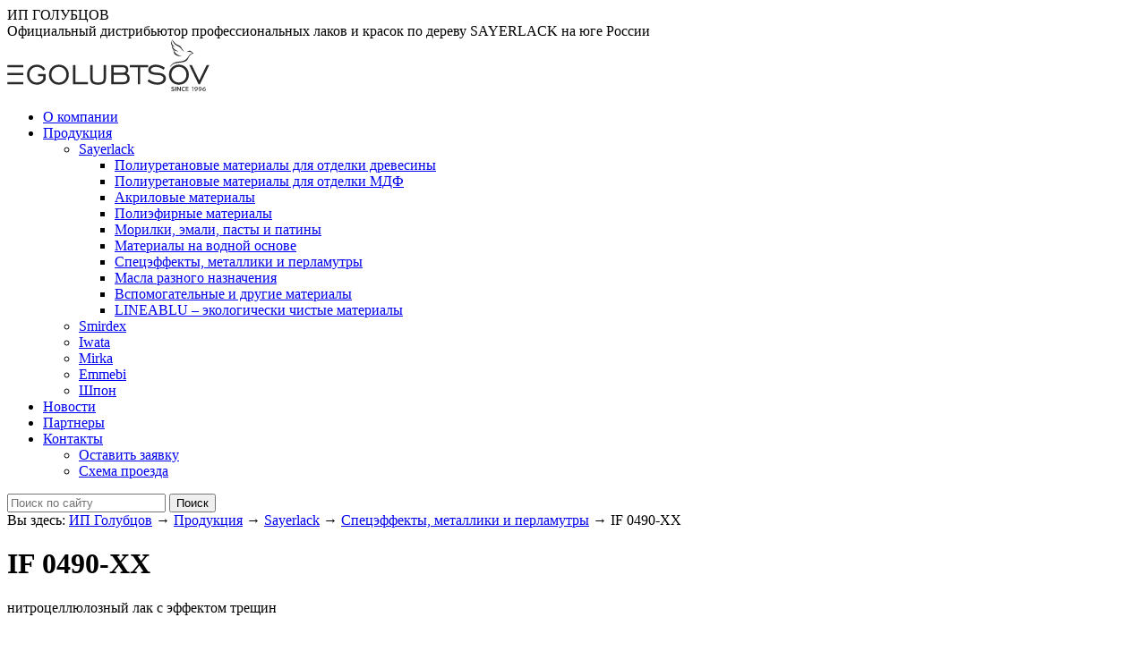

--- FILE ---
content_type: text/html; charset=UTF-8
request_url: https://lack.ru/produkciya/sayerlack/speceffekty-metalliki-i-perlamutry/if-0490-xx
body_size: 3640
content:
<!DOCTYPE html>
<html lang="ru-RU">
<head>

	<title>IF 0490-XX</title>
	<meta name="description" content="" />
	<meta name="keywords" content="" />
	
	<meta property="og:title" content="IF 0490-XX">
	<meta property="og:description" content="">
	<meta property="og:image" content="https://lack.ru/img/logo.jpg">
	<meta property="og:site_name" content="ИП Голубцов"/>
	<meta property="og:url" content="https://lack.ru/produkciya/sayerlack/speceffekty-metalliki-i-perlamutry/if-0490-xx">
	<meta property="og:type" content="article" />

	<base href="https://lack.ru/" />		
	<link rel="canonical" href="https://lack.ru/produkciya/sayerlack/speceffekty-metalliki-i-perlamutry/if-0490-xx">
	<meta http-equiv="content-type" content="text/html; charset=UTF-8" />

	<meta http-equiv="X-UA-Compatible" content="IE=edge" />
	<meta name="format-detection" content="telephone=no">
	
    <link rel="apple-touch-icon" sizes="57x57" href="favicon/apple-icon-57x57.png">
    <link rel="apple-touch-icon" sizes="60x60" href="favicon/apple-icon-60x60.png">
    <link rel="apple-touch-icon" sizes="72x72" href="favicon/apple-icon-72x72.png">
    <link rel="apple-touch-icon" sizes="76x76" href="favicon/apple-icon-76x76.png">
    <link rel="apple-touch-icon" sizes="114x114" href="favicon/apple-icon-114x114.png">
    <link rel="apple-touch-icon" sizes="120x120" href="favicon/apple-icon-120x120.png">
    <link rel="apple-touch-icon" sizes="144x144" href="favicon/apple-icon-144x144.png">
    <link rel="apple-touch-icon" sizes="152x152" href="favicon/apple-icon-152x152.png">
    <link rel="apple-touch-icon" sizes="180x180" href="favicon/apple-icon-180x180.png">
    <link rel="icon" type="image/png" sizes="192x192"  href="favicon/android-icon-192x192.png">
    <link rel="icon" type="image/png" sizes="32x32" href="favicon/favicon-32x32.png">
    <link rel="icon" type="image/png" sizes="96x96" href="favicon/favicon-96x96.png">
    <link rel="icon" type="image/png" sizes="16x16" href="favicon/favicon-16x16.png">
    <link rel="manifest" href="favicon/manifest.json">
    <meta name="msapplication-TileColor" content="#ffffff">
    <meta name="msapplication-TileImage" content="favicon/ms-icon-144x144.png">
    <meta name="theme-color" content="#ffffff">
    
	<link rel="stylesheet" href="css/main.min.css?2026-01-28-21-54-03">
</head>
<body id="top">
    <header class="header" id="header">
        <div class="wrapper">
            <div class="header-descr">ИП ГОЛУБЦОВ<br>
                Официальный дистрибьютор профессиональных лаков и красок по дереву SAYERLACK на юге России
            </div>
            <div class="header-logo">
                <a href="/" title="title">
                    <img src="./../../img/logo.svg" alt="ИП Голубцов">
                </a>
            </div>
        </div>
    </header>
    <div class="wrapper">
        <div class="top-nav">
            <nav>
<ul class="topmenu"><li><a href="https://lack.ru/o-kompanii" >О компании</a></li><li><a class="submenu-link" href="https://lack.ru/produkciya" >Продукция</a><ul class="submenu"><li><a class="submenu-link" href="https://lack.ru/produkciya/sayerlack" >Sayerlack</a><ul class="submenu"><li><a href="https://lack.ru/produkciya/sayerlack/poliuretanovye-materialy-dlya-otdelki-drevesiny" >Полиуретановые материалы для отделки древесины</a></li><li><a href="https://lack.ru/produkciya/sayerlack/poliuretanovye-materialy-dlya-otdelki-mdf" >Полиуретановые материалы для отделки МДФ</a></li><li><a href="https://lack.ru/produkciya/sayerlack/akrilovye-materialy" >Акриловые материалы</a></li><li><a href="https://lack.ru/produkciya/sayerlack/poliefirnye-materialy" >Полиэфирные материалы</a></li><li><a href="https://lack.ru/produkciya/sayerlack/morilki-emali-pasty-i-patiny" >Морилки, эмали, пасты и патины</a></li><li><a href="https://lack.ru/produkciya/sayerlack/materialy-na-vodnoj-osnove" >Материалы на водной основе</a></li><li><a href="https://lack.ru/produkciya/sayerlack/speceffekty-metalliki-i-perlamutry" >Спецэффекты, металлики и перламутры</a></li><li><a href="https://lack.ru/produkciya/sayerlack/masla-raznogo-naznacheniya" >Масла разного назначения</a></li><li><a href="https://lack.ru/produkciya/sayerlack/vspomogatelnye-i-drugie-materialy" >Вспомогательные и другие материалы</a></li><li><a href="https://lack.ru/produkciya/sayerlack/lineablu-–-ekologicheski-chistye-materialy" >LINEABLU – экологически чистые материалы</a></li></ul></li><li><a href="https://lack.ru/produkciya/smirdex" >Smirdex</a></li><li><a href="https://lack.ru/produkciya/iwata" >Iwata</a></li><li><a href="https://lack.ru/produkciya/mirka" >Mirka</a></li><li><a href="https://lack.ru/produkciya/emmebi" >Emmebi</a></li><li><a href="https://lack.ru/produkciya/naturalnyj-shpon-(evropa)" >Шпон</a></li></ul></li><li><a href="https://lack.ru/novosti" >Новости</a></li><li><a href="https://lack.ru/partnery" >Партнеры</a></li><li><a class="submenu-link" href="https://lack.ru/kontakty" >Контакты</a><ul class="submenu"><li><a href="https://lack.ru/kontakty/ostavit-zayavku" >Оставить заявку</a></li><li><a href="https://lack.ru/kontakty/shema-proezda" >Схема проезда</a></li></ul></li></ul>
            </nav>
<form class="sisea-search-form search" action="https://lack.ru/poisk" method="get">
                <input id="search" type="text" name="search" placeholder="Поиск по сайту" value="">
                <input type="hidden" name="id" value="340">
                <input type="submit" value="Поиск">
            </form>
        </div>
    </div>
<div class="wrapper"><div class="breadcrumbs" itemscope itemtype="http://data-vocabulary.org/Breadcrumb">Вы здесь: <a href="https://lack.ru/" itemprop="url"><span itemprop="title">ИП Голубцов</span></a>&nbsp;→&nbsp;<a href="https://lack.ru/produkciya" itemprop="url"><span itemprop="title">Продукция</span></a>&nbsp;→&nbsp;<a href="https://lack.ru/produkciya/sayerlack" itemprop="url"><span itemprop="title">Sayerlack</span></a>&nbsp;→&nbsp;<a href="https://lack.ru/produkciya/sayerlack/speceffekty-metalliki-i-perlamutry" itemprop="url"><span itemprop="title">Спецэффекты, металлики и перламутры</span></a>&nbsp;→&nbsp;<span itemprop="title">IF 0490-XX</span></div></div>

    		<div class="wrapper">
			<main>
        		<div class="tovar-box">
                    <h1>IF 0490-XX</h1>
                    <div class="tovar-descr">нитроцеллюлозный лак с эффектом трещин</div>
                    <div class="tovar-img">
                        <a class="popup" href="/assets/cache_image/images/no-photo_0x700_0ba.jpg" title="IF 0490-XX">
                            <img src="/assets/cache_image/images/no-photo_0x250_0b9.jpg" alt="IF 0490-XX - https://lack.ru/images/no-photo.jpg">
                        </a>
                    </div>

                    <p>Серия продуктов IF 490/XX создает эффект трещиноватости. Их следует наносить в разбавленном виде, как описано для грунтовок серии IF 499/XX, примерно через 2-3 часа без шлифовки.</p>

<p>Эффект трещиноватости возникает на стадии сушки (примерно через 5-10 минут) и усиливается благодаря контрасту между цветом грунтовки и цветом отделочного покрытия с эффектом трещиноватости.</p>

<p>Можно получить широкий спектр различных рисунков трещиноватости при использовании IF 490/XX просто путем изменения количества разбавителя, количества распыляемого продукта и способа распыления.</p>

<p>Систему нанесения покрытия следует завершать прозрачным матовым или глянцевым нитроцеллюлозным или акриловым отделочным лаком или SZ 305.</p>

                    
                    <div class="tovar-btnbox style="margin-bottom: 65px;">
                        <a class="tovar-btnbox__dowload" href="images/katalog/Sayerlack/speceffekty-metalliki-i-perlamutry/IF 0490-XX.doc" target="_blank" title="Скачать">
                            <img src="./../../img/btn-download.png" alt="">
                        </a>
                        <a class="tovar-btnbox__open" href="https://view.officeapps.live.com/op/view.aspx?src=https://lack.ru/images/katalog/Sayerlack/speceffekty-metalliki-i-perlamutry/IF 0490-XX.doc" target="_blank" title="Открыть">
                            <img src="./../../img/btn-open.png" alt="">
                        </a>
                    </div>

                </div>
			</main>
		</div>
		





    <div class="wrapper block-contacts">
        <a class="block-contacts__adres" href="https://lack.ru/kontakty" title="Связаться с нами">
            <img src="./../../img/block-contacts-01.png" alt="Связаться с нами">
        </a>
        <a class="block-contacts__mail" href="https://lack.ru/kontakty/ostavit-zayavku" title="Оставить заявку">
            <img src="./../../img/block-contacts-02.png" alt="Оставить заявку">
        </a>
        <a class="block-contacts__map" href="https://lack.ru/kontakty/shema-proezda" title="Схема проезда">
            <img src="./../../img/block-contacts-03.png" alt="Схема проезда">
        </a>
    </div>
    <footer class="wrapper">
        <div class="socbtn">
            <a class="socbtn-item" href="#" rel="nofollow" target="_blank" title="vk">
                <img src="./../../img/icons/social/vk.svg" alt="vk">
            </a>
            <a class="socbtn-item" href="#" rel="nofollow" target="_blank" title="in">
                <img src="./../../img/icons/social/in.svg" alt="in">
            </a>
            <a class="socbtn-item" href="#" rel="nofollow" target="_blank" title="twitter">
                <img src="./../../img/icons/social/twitter.svg" alt="twitter">
            </a>
            <a class="socbtn-item" href="#" rel="nofollow" target="_blank" title="youtube">
                <img src="./../../img/icons/social/youtube.svg" alt="youtube">
            </a>
        </div>
        <p>Официальный дистрибьютор профессиональных лаков и красок по дереву SAYERLACK на юге России - ИП Голубцов. © Все материалы защищены. Использование материалов сайта только с разрешения владельца. При использовании материалов сайта, разрешенных владельцем, ссылка на первоисточник обязательна. | ИП Голубцов. © 2019-2022 тел.: (863) 203-77-61, 203-77-62, 203-77-63 | Разработка и техническая реализация - DesignStudio ANIMAX ©
        </p>
    </footer>
    <script src="//ajax.googleapis.com/ajax/libs/jquery/2.2.4/jquery.min.js"></script>
    <script src="js/scripts.min.js?2026-01-28-21-54-03"></script>
<!-- Yandex.Metrika counter --> <script type="text/javascript" > (function(m,e,t,r,i,k,a){m[i]=m[i]||function(){(m[i].a=m[i].a||[]).push(arguments)}; m[i].l=1*new Date();k=e.createElement(t),a=e.getElementsByTagName(t)[0],k.async=1,k.src=r,a.parentNode.insertBefore(k,a)}) (window, document, "script", "https://mc.yandex.ru/metrika/tag.js", "ym"); ym(54508612, "init", { clickmap:true, trackLinks:true, accurateTrackBounce:true, webvisor:true }); </script> <noscript><div><img src="https://mc.yandex.ru/watch/54508612" style="position:absolute; left:-9999px;" alt="" /></div></noscript> <!-- /Yandex.Metrika counter -->
</body>
</html>


--- FILE ---
content_type: image/svg+xml
request_url: https://lack.ru/img/icons/social/vk.svg
body_size: 776
content:
<svg xmlns="http://www.w3.org/2000/svg" viewBox="0 0 304.36 304.36" width="512" height="512">
    <path d="M261.945 175.576c10.096 9.857 20.752 19.131 29.807 29.982 4 4.822 7.787 9.798 10.684 15.394 4.105 7.955.387 16.709-6.746 17.184l-44.34-.02c-11.436.949-20.559-3.655-28.23-11.474-6.139-6.253-11.824-12.908-17.727-19.372-2.42-2.642-4.953-5.128-7.979-7.093-6.053-3.929-11.307-2.726-14.766 3.587-3.523 6.421-4.322 13.531-4.668 20.687-.475 10.441-3.631 13.186-14.119 13.664-22.414 1.057-43.686-2.334-63.447-13.641-17.422-9.968-30.932-24.04-42.691-39.971-22.895-31.021-40.428-65.108-56.186-100.15C-2.01 76.458.584 72.22 9.295 72.07c14.465-.281 28.928-.261 43.41-.02 5.879.086 9.771 3.458 12.041 9.012 7.826 19.243 17.402 37.551 29.422 54.521 3.201 4.518 6.465 9.036 11.113 12.216 5.142 3.521 9.057 2.354 11.476-3.374 1.535-3.632 2.207-7.544 2.553-11.434 1.146-13.383 1.297-26.743-.713-40.079-1.234-8.323-5.922-13.711-14.227-15.286-4.238-.803-3.607-2.38-1.555-4.799 3.564-4.172 6.916-6.769 13.598-6.769h50.111c7.889 1.557 9.641 5.101 10.721 13.039l.043 55.663c-.086 3.073 1.535 12.192 7.07 14.226 4.43 1.448 7.35-2.096 10.008-4.905 11.998-12.734 20.561-27.783 28.211-43.366 3.395-6.852 6.314-13.968 9.143-21.078 2.096-5.276 5.385-7.872 11.328-7.757l48.229.043c1.43 0 2.877.021 4.262.258 8.127 1.385 10.354 4.881 7.844 12.817-3.955 12.451-11.65 22.827-19.174 33.251-8.043 11.129-16.645 21.877-24.621 33.072-7.328 10.223-6.746 15.376 2.357 24.255zm0 0" fill="#FFF" fill-rule="evenodd" clip-rule="evenodd"/>
</svg>


--- FILE ---
content_type: image/svg+xml
request_url: https://lack.ru/img/logo.svg
body_size: 3431
content:
<?xml version="1.0" encoding="UTF-8"?>
<!DOCTYPE svg PUBLIC "-//W3C//DTD SVG 1.1//EN" "http://www.w3.org/Graphics/SVG/1.1/DTD/svg11.dtd">
<!-- Creator: CorelDRAW 2019 (64-Bit) -->
<svg xmlns="http://www.w3.org/2000/svg" xml:space="preserve" width="226px" height="58px" version="1.1" style="shape-rendering:geometricPrecision; text-rendering:geometricPrecision; image-rendering:optimizeQuality; fill-rule:evenodd; clip-rule:evenodd"
viewBox="0 0 225.81 58.09"
 xmlns:xlink="http://www.w3.org/1999/xlink">
 <defs>
  <style type="text/css">
   <![CDATA[
    .fil0 {fill:#2B2A29;fill-rule:nonzero}
   ]]>
  </style>
 </defs>
 <g id="Слой_x0020_1">
  <metadata id="CorelCorpID_0Corel-Layer"/>
  <path class="fil0" d="M208.11 58l0 -4.87 -1.83 0.53 0 0.6 1.18 -0.32 0 4.06 0.65 0zm-190.39 -20.42l-17.71 0 0 2.49 17.71 0 0 -2.49zm-0.01 -8.75l-17.71 0 0 2.49 17.71 0 0 -2.49zm0.03 18.91l-17.71 0 0 2.5 17.71 0 0 -2.5zm22.3 -3.3l0 -3.14 -5.84 0 0 -2.46 8.5 0 0 6.43c-1.03,1.78 -2.38,3.15 -4.04,4.1 -1.66,0.95 -3.55,1.42 -5.66,1.42 -3.2,0 -5.85,-1.06 -7.94,-3.17 -2.09,-2.11 -3.13,-4.79 -3.13,-8.04 0,-3.26 1.04,-5.95 3.13,-8.06 2.1,-2.11 4.75,-3.17 7.94,-3.17 1.98,0 3.78,0.43 5.41,1.3 1.63,0.86 2.96,2.1 3.97,3.7l-2.22 1.59c-0.68,-1.27 -1.64,-2.28 -2.91,-3 -1.27,-0.72 -2.68,-1.09 -4.25,-1.09 -2.4,0 -4.39,0.83 -5.97,2.48 -1.57,1.65 -2.36,3.73 -2.36,6.25 0,2.52 0.79,4.61 2.36,6.25 1.58,1.64 3.57,2.46 5.97,2.46 1.51,0 2.84,-0.32 4.01,-0.97 1.16,-0.64 2.18,-1.6 3.03,-2.88zm17.53 3.85c2.4,0 4.39,-0.82 5.98,-2.46 1.57,-1.64 2.36,-3.73 2.36,-6.25 0,-2.53 -0.79,-4.62 -2.36,-6.27 -1.57,-1.64 -3.57,-2.46 -5.98,-2.46 -2.41,0 -4.4,0.83 -5.98,2.48 -1.58,1.65 -2.37,3.73 -2.37,6.25 0,2.52 0.79,4.61 2.37,6.25 1.58,1.64 3.57,2.46 5.98,2.46zm-0.01 2.5c-3.21,0 -5.86,-1.06 -7.95,-3.17 -2.08,-2.11 -3.13,-4.79 -3.13,-8.04 0,-3.26 1.05,-5.95 3.15,-8.06 2.09,-2.11 4.73,-3.17 7.93,-3.17 3.2,0 5.86,1.06 7.97,3.18 2.11,2.12 3.16,4.8 3.16,8.05 0,3.25 -1.05,5.93 -3.15,8.04 -2.1,2.11 -4.76,3.17 -7.98,3.17zm15.81 -0.55l0 -21.41 2.66 0 0 18.94 13.99 0 0 2.47 -16.65 0zm21.97 -21.41l0 13.86c0,2.22 0.42,3.71 1.25,4.47 0.83,0.75 2.47,1.13 4.92,1.13 2.44,0 4.08,-0.38 4.9,-1.13 0.83,-0.76 1.24,-2.25 1.24,-4.47l0 -13.86 2.66 0 0 14.57c0,2.64 -0.68,4.53 -2.05,5.68 -1.37,1.14 -3.63,1.71 -6.76,1.71 -3.14,0 -5.4,-0.57 -6.77,-1.71 -1.37,-1.15 -2.05,-3.04 -2.05,-5.68l0 -14.57 2.66 0zm23.56 8.46l10.24 0c1.12,0 1.98,-0.26 2.57,-0.77 0.6,-0.51 0.9,-1.25 0.9,-2.21 0,-1 -0.29,-1.76 -0.86,-2.27 -0.58,-0.5 -1.45,-0.75 -2.61,-0.75l-10.24 0 0 6zm0 10.48l11.2 0c1.22,0 2.18,-0.35 2.88,-1.07 0.71,-0.72 1.06,-1.7 1.06,-2.94 0,-1.22 -0.35,-2.2 -1.06,-2.92 -0.7,-0.73 -1.66,-1.09 -2.88,-1.09l-11.2 0 0 8.02zm-2.66 2.47l0 -21.41 12.67 0c2.1,0 3.7,0.45 4.78,1.35 1.08,0.9 1.62,2.22 1.62,3.98 0,0.86 -0.17,1.62 -0.5,2.29 -0.34,0.68 -0.82,1.22 -1.44,1.63 1.14,0.66 2,1.47 2.57,2.42 0.59,0.96 0.88,2.06 0.88,3.3 0,1.98 -0.65,3.54 -1.95,4.7 -1.3,1.16 -3.06,1.74 -5.29,1.74l-13.34 0zm29.67 0l0 -18.95 -9.02 0 0 -2.46 20.7 0 0 2.46 -9.02 0 0 18.95 -2.66 0zm10.79 -3.23l1.55 -2.29c1.52,1.17 3.09,2.06 4.73,2.68 1.63,0.62 3.25,0.93 4.86,0.93 1.98,0 3.58,-0.42 4.82,-1.26 1.23,-0.84 1.85,-1.92 1.85,-3.23 0,-1.05 -0.44,-1.91 -1.33,-2.59 -0.89,-0.67 -2.11,-1.08 -3.68,-1.21 -0.37,-0.04 -0.92,-0.08 -1.62,-0.11 -3.53,-0.25 -5.92,-0.66 -7.21,-1.25 -0.99,-0.48 -1.75,-1.1 -2.27,-1.85 -0.51,-0.76 -0.77,-1.61 -0.77,-2.56 0,-1.72 0.77,-3.13 2.31,-4.25 1.53,-1.12 3.53,-1.67 5.99,-1.67 1.79,0 3.55,0.29 5.29,0.88 1.74,0.59 3.4,1.46 4.96,2.61l-1.55 2.23c-1.32,-1.07 -2.71,-1.87 -4.17,-2.41 -1.45,-0.54 -2.95,-0.81 -4.48,-0.81 -1.62,0 -2.95,0.32 -4,0.95 -1.05,0.63 -1.57,1.42 -1.57,2.36 0,0.37 0.08,0.72 0.25,1.03 0.17,0.31 0.43,0.61 0.77,0.88 0.88,0.65 2.78,1.08 5.71,1.26 1.35,0.08 2.39,0.16 3.13,0.25 2.17,0.24 3.89,0.94 5.16,2.09 1.27,1.15 1.9,2.56 1.9,4.24 0,2 -0.87,3.65 -2.61,4.94 -1.74,1.29 -4.02,1.94 -6.84,1.94 -2.14,0 -4.12,-0.31 -5.95,-0.92 -1.83,-0.63 -3.57,-1.57 -5.23,-2.86zm35.14 1.28c2.4,0 4.39,-0.82 5.98,-2.46 1.57,-1.64 2.36,-3.73 2.36,-6.25 0,-2.53 -0.79,-4.62 -2.36,-6.27 -1.57,-1.64 -3.57,-2.46 -5.98,-2.46 -2.41,0 -4.4,0.83 -5.98,2.48 -1.58,1.65 -2.37,3.73 -2.37,6.25 0,2.52 0.79,4.61 2.37,6.25 1.58,1.64 3.57,2.46 5.98,2.46zm-0.01 2.5c-3.21,0 -5.86,-1.06 -7.94,-3.17 -2.09,-2.11 -3.14,-4.79 -3.14,-8.04 0,-3.26 1.05,-5.95 3.15,-8.06 2.09,-2.11 4.73,-3.17 7.93,-3.17 3.2,0 5.86,1.06 7.97,3.18 2.11,2.12 3.16,4.8 3.16,8.05 0,3.25 -1.05,5.93 -3.15,8.04 -2.1,2.11 -4.76,3.17 -7.98,3.17zm23.61 -0.55l-1.67 0 -10.32 -21.41 2.89 0 8.27 17.16 8.26 -17.16 2.94 0 -10.37 21.41zm-14.82 -35.83c1.58,-0.39 4.18,-1.18 6.21,1.14 -0.47,0.59 -1.97,0.09 -3.17,1.98 -0.7,1.11 -1.44,2.2 -2.28,3.2 -1.78,2.12 -3.26,3.27 -6.39,3.81 -4.29,0.74 -7.59,0.19 -11.09,3.57 -0.65,0.63 -1.98,2.25 -2.24,3.22 2.37,-2.45 3.26,-3.73 6.31,-4.5 3.57,-0.9 9.25,-0.74 12.25,-2.77 2.13,-1.45 3.05,-6.56 6.06,-7.68 0.45,-0.19 1.84,-0.54 2.17,-0.77 -0.05,-0.06 -0.5,-0.23 -0.6,-0.27 -1.03,-0.41 -1.66,-1.89 -3.15,-2.45 -1.55,-0.58 -3.45,0.84 -4.08,1.52zm-14.49 -2.37c2.51,1.39 3.56,1.39 5.65,1.5 -2.67,-0.66 -6.44,-2.84 -7.41,-6.42 0.44,0.19 1.56,1.22 3.39,1.55 -2.83,-1.81 -4.23,-3.54 -4.32,-7.05 -0.86,1.22 -0.59,3.48 0.09,4.49 0.53,0.78 0.36,0.34 0.38,1.47 0.02,1.44 0.57,2.93 1.54,3.88 0.23,0.23 0.33,0.2 0.35,0.59 0.01,0.31 -0.01,0.56 0.02,0.87 0.3,3.64 2.65,5.38 5.96,5.87 0.8,0.12 2.72,0.21 3.32,0.03 -2.28,-0.65 -3.68,-0.82 -5.75,-2.33 -1,-0.73 -3.3,-3.17 -3.22,-4.45zm11.97 1.81c-2.21,-1.67 -3.5,-4.98 -4.36,-5.84 -1.39,-1.38 -3.3,-1.8 -4.8,-2.64 -1.3,-0.74 -4.53,-4.92 -5.18,-5.37 0.26,1.23 2.57,4.78 4.05,6.01 0.97,0.81 3.02,1.47 4.73,2.67 0.91,0.64 1.17,1.06 1.7,1.8 0.36,0.49 2.15,3.08 3.86,3.37zm-12.22 42.72c0,-0.12 -0.03,-0.22 -0.09,-0.29 -0.06,-0.08 -0.14,-0.14 -0.24,-0.19 -0.1,-0.05 -0.22,-0.09 -0.35,-0.12 -0.12,-0.03 -0.26,-0.06 -0.4,-0.08 -0.19,-0.05 -0.36,-0.09 -0.53,-0.15 -0.17,-0.06 -0.32,-0.14 -0.45,-0.24 -0.13,-0.09 -0.23,-0.22 -0.31,-0.37 -0.08,-0.16 -0.12,-0.35 -0.12,-0.58 0,-0.25 0.05,-0.48 0.14,-0.67 0.09,-0.18 0.21,-0.34 0.36,-0.46 0.15,-0.13 0.33,-0.22 0.54,-0.28 0.2,-0.06 0.43,-0.09 0.69,-0.09 0.26,0 0.52,0.02 0.77,0.07 0.26,0.05 0.49,0.12 0.67,0.2l0 0.75c-0.25,-0.1 -0.49,-0.17 -0.71,-0.21 -0.23,-0.04 -0.45,-0.07 -0.65,-0.07 -0.29,0 -0.51,0.06 -0.67,0.16 -0.16,0.11 -0.24,0.27 -0.24,0.48 0,0.12 0.03,0.22 0.08,0.3 0.05,0.08 0.12,0.14 0.21,0.2 0.09,0.05 0.19,0.09 0.3,0.12 0.12,0.03 0.24,0.06 0.37,0.09 0.2,0.04 0.4,0.09 0.58,0.15 0.19,0.05 0.35,0.13 0.5,0.23 0.14,0.1 0.25,0.23 0.34,0.39 0.08,0.17 0.12,0.37 0.12,0.63 0,0.26 -0.05,0.48 -0.14,0.67 -0.1,0.19 -0.23,0.35 -0.41,0.47 -0.18,0.12 -0.39,0.21 -0.64,0.27 -0.26,0.06 -0.53,0.09 -0.83,0.09 -0.26,0 -0.52,-0.02 -0.77,-0.07 -0.26,-0.05 -0.47,-0.13 -0.63,-0.22l0 -0.74c0.23,0.1 0.46,0.17 0.69,0.22 0.23,0.05 0.46,0.07 0.7,0.07 0.14,0 0.27,-0.01 0.41,-0.03 0.13,-0.03 0.25,-0.07 0.36,-0.12 0.11,-0.06 0.19,-0.13 0.26,-0.23 0.06,-0.09 0.09,-0.21 0.09,-0.35zm1.89 1.39l0 -4.82 0.89 0 0 4.82 -0.89 0zm4.54 -2.58c0.35,0.49 0.63,0.93 0.85,1.31l0.02 0c-0.03,-0.63 -0.05,-1.08 -0.05,-1.37l0 -2.18 0.89 0 0 4.82 -0.93 0 -1.57 -2.22c-0.27,-0.38 -0.56,-0.83 -0.85,-1.33l-0.02 0c0.02,0.59 0.04,1.04 0.04,1.37l0 2.18 -0.89 0 0 -4.82 0.93 0 1.58 2.24zm5.2 -1.59c-0.24,0 -0.46,0.04 -0.66,0.12 -0.2,0.08 -0.38,0.2 -0.52,0.35 -0.15,0.15 -0.26,0.33 -0.34,0.56 -0.08,0.22 -0.13,0.47 -0.13,0.76 0,0.28 0.04,0.53 0.12,0.75 0.07,0.21 0.18,0.39 0.32,0.53 0.14,0.15 0.31,0.26 0.51,0.33 0.2,0.07 0.42,0.11 0.68,0.11 0.18,0 0.37,-0.01 0.55,-0.04 0.19,-0.03 0.37,-0.07 0.54,-0.12l0 0.75c-0.17,0.05 -0.35,0.09 -0.55,0.11 -0.19,0.03 -0.39,0.04 -0.6,0.04 -0.41,0 -0.77,-0.05 -1.08,-0.17 -0.3,-0.12 -0.56,-0.28 -0.77,-0.49 -0.21,-0.22 -0.37,-0.47 -0.47,-0.77 -0.11,-0.29 -0.16,-0.62 -0.16,-0.98 0,-0.36 0.06,-0.7 0.17,-1.02 0.11,-0.31 0.27,-0.59 0.48,-0.82 0.21,-0.23 0.48,-0.41 0.79,-0.54 0.32,-0.13 0.67,-0.2 1.07,-0.2 0.21,0 0.4,0.01 0.58,0.04 0.18,0.03 0.35,0.07 0.49,0.12l0 0.74c-0.19,-0.06 -0.37,-0.1 -0.53,-0.12 -0.17,-0.03 -0.33,-0.04 -0.49,-0.04zm2.85 3.43l2.36 0 0 0.74 -3.25 0 0 -4.82 3.12 0 0 0.74 -2.23 0 0 1.25 1.92 0 0 0.73 -1.92 0 0 1.36zm10.8 -4.09c-1.18,0 -1.87,0.84 -1.87,1.71 0,0.88 0.64,1.61 1.74,1.61 0.39,0 0.9,-0.21 1.05,-0.38 -0.37,0.79 -1.4,1.26 -2.27,1.38l0 0.64c1.76,-0.26 3.15,-1.35 3.15,-3.08 0,-1.18 -0.74,-1.88 -1.8,-1.88zm-0.02 0.65c0.73,0 1.12,0.44 1.12,1.04 0,0.62 -0.48,1.04 -1.14,1.04 -0.6,0 -1.12,-0.35 -1.12,-1.03 0,-0.64 0.46,-1.05 1.14,-1.05zm4.5 -0.65c-1.18,0 -1.87,0.84 -1.87,1.71 0,0.88 0.64,1.61 1.74,1.61 0.39,0 0.9,-0.21 1.05,-0.38 -0.37,0.79 -1.4,1.26 -2.27,1.38l0 0.64c1.76,-0.26 3.15,-1.35 3.15,-3.08 0,-1.18 -0.74,-1.88 -1.8,-1.88zm-0.02 0.65c0.73,0 1.12,0.44 1.12,1.04 0,0.62 -0.48,1.04 -1.14,1.04 -0.6,0 -1.12,-0.35 -1.12,-1.03 0,-0.64 0.46,-1.05 1.14,-1.05zm5.78 -0.64c-1.76,0.27 -3.15,1.34 -3.15,3.07 0,1.18 0.75,1.88 1.81,1.88 1.18,0 1.86,-0.84 1.86,-1.72 0,-0.88 -0.63,-1.61 -1.74,-1.61 -0.39,0 -0.89,0.22 -1.04,0.38 0.37,-0.78 1.4,-1.24 2.26,-1.36l0 -0.64zm-1.3 2.21c0.6,0 1.12,0.35 1.12,1.03 0,0.64 -0.47,1.06 -1.14,1.06 -0.73,0 -1.12,-0.45 -1.12,-1.05 0,-0.62 0.47,-1.04 1.14,-1.04z"/>
 </g>
</svg>


--- FILE ---
content_type: image/svg+xml
request_url: https://lack.ru/img/icons/social/in.svg
body_size: 571
content:
<svg xmlns="http://www.w3.org/2000/svg" width="512" height="512" viewBox="0 0 438.536 438.535">
    <path data-original="#000000" class="active-path" data-old_color="#ffffff" fill="#fff" d="M5.424 145.895H99.64v282.932H5.424zM408.842 171.739c-19.791-21.604-45.967-32.408-78.512-32.408-11.991 0-22.891 1.475-32.695 4.427-9.801 2.95-18.079 7.089-24.838 12.419-6.755 5.33-12.135 10.278-16.129 14.844-3.798 4.337-7.512 9.389-11.136 15.104v-40.232h-93.935l.288 13.706c.193 9.139.288 37.307.288 84.508 0 47.205-.19 108.777-.572 184.722h93.931V270.942c0-9.705 1.041-17.412 3.139-23.127 4-9.712 10.037-17.843 18.131-24.407 8.093-6.572 18.13-9.855 30.125-9.855 16.364 0 28.407 5.662 36.117 16.987 7.707 11.324 11.561 26.98 11.561 46.966V428.82h93.931V266.664c-.007-41.688-9.897-73.328-29.694-94.925zM53.103 9.708c-15.796 0-28.595 4.619-38.4 13.848C4.899 32.787 0 44.441 0 58.529 0 72.42 4.758 84.034 14.275 93.358c9.514 9.325 22.078 13.99 37.685 13.99h.571c15.99 0 28.887-4.661 38.688-13.99 9.801-9.324 14.606-20.934 14.417-34.829-.19-14.087-5.047-25.742-14.561-34.973C81.562 14.323 68.9 9.708 53.103 9.708z"/>
</svg>
